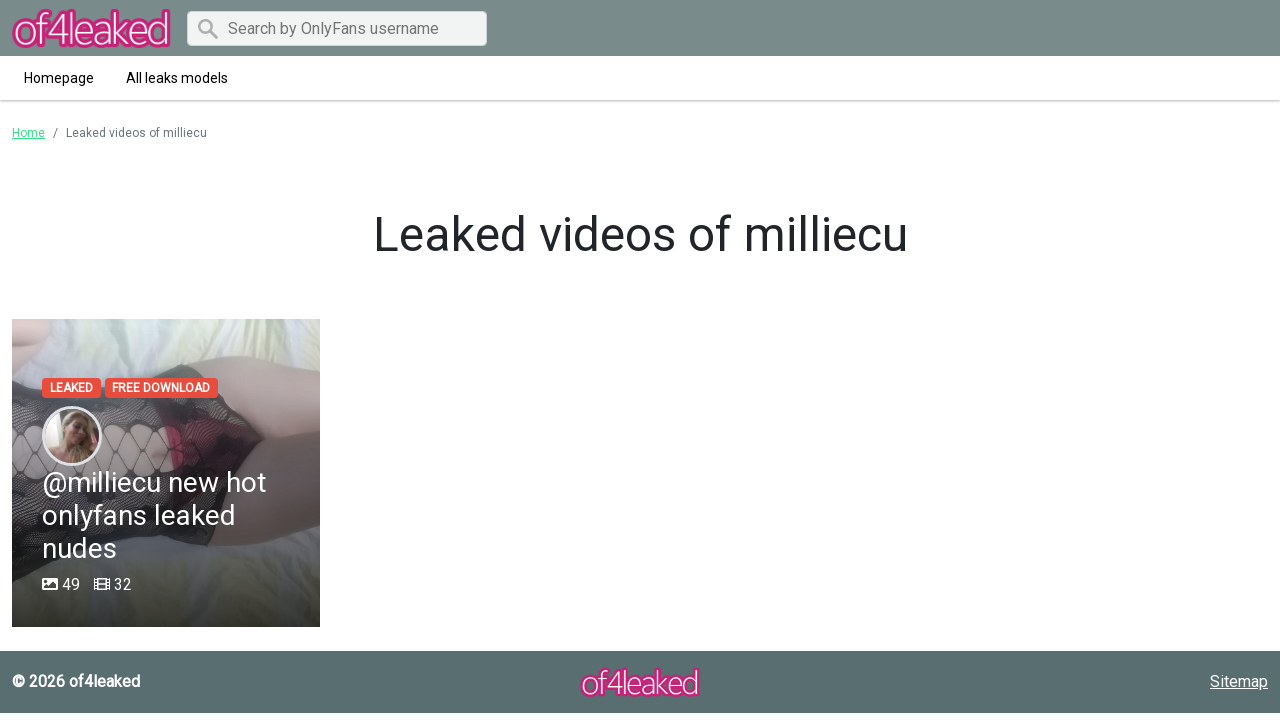

--- FILE ---
content_type: text/html; charset=UTF-8
request_url: https://of4leaked.com/search/milliecu
body_size: 2446
content:

<!DOCTYPE html>
<html lang="en">
<head>
    <meta charset="utf-8">
    <meta http-equiv="X-UA-Compatible" content="IE=edge">

    
    <link type="application/opensearchdescription+xml" rel="search" href="/search.osdd"/>

    <script defer src="https://use.fontawesome.com/releases/v5.13.0/js/all.js"></script>
    <script type="text/javascript" src="https://cdn.jsdelivr.net/npm/lozad/dist/lozad.min.js"></script>
    <link href="https://fonts.googleapis.com/css?family=Roboto" rel="stylesheet">
    <link rel="stylesheet" href="/styles/style.css">

        <meta name="theme-color" content="#00aff0">
    <meta name="msapplication-navbutton-color" content="#00aff0">
    <meta name="apple-mobile-web-app-status-bar-style" content="#00aff0">

    <link rel="shortcut icon" href="/favicon.ico" type="image/x-icon">
    <link rel="icon" href="/favicon.ico" type="image/x-icon">

    <title>milliecu Leaked Video And Images - of4leaked</title>
<meta name="description" content="Leaked Video And Images About milliecu">
<meta name="viewport" content="width=device-width, minimum-scale=1, initial-scale=1">
<meta property="og:type" content="website">
<meta property="og:title" content="milliecu Leaked Video And Images">
<meta property="og:description" content="Leaked Video And Images About milliecu">
<meta property="og:site_name" content="of4leaked">

        </head>
<body>
<nav class="navigation navigation-primary">
    <div class="navigation-wrapper bg-secondary-navbar">
        <div class="container">
            <div class="navigation-inner w-100 justify-content-between">
                <div class="navigation-base">
                    <a href="/" class="navigation-brand me-3">
                        <img src="/img/logo.png" height="40px" alt="of4leaked logo">
                    </a>
                                            <form class="d-none d-md-block" action="/search" method="post">
                            <div class="input-group">
                                <input type="text" class="form-control" name="query" required placeholder="Search by OnlyFans username" style="height: 35px">
                            </div>
                        </form>
                                    </div>
            </div>
        </div>
    </div>
    <nav class="navigation navigation-secondary">
        <div class="navigation-wrapper">
            <div class="container">
                <div class="navigation-inner justify-content-between">
                    <div class="navigation-links">
                                                                                <a href="/" class="navigation-link ">Homepage</a>
                                                                                <a href="/leaks" class="navigation-link ">All leaks models</a>
                                            </div>
                </div>
            </div>
        </div>
    </nav>
</nav>

<div class="container py-4">
    <div class="col-xs-12">
            <nav aria-label="breadcrumb">
        <ol class="breadcrumb mb-3 mt-0">
                                                <li class="breadcrumb-item active">
                        <a href="/" class="text-info">
                            <span>Home</span>
                        </a>
                    </li>
                                                                <li class="breadcrumb-item active">
                        <span>Leaked videos of milliecu</span>
                    </li>
                                    </ol>
    </nav>
    </div>
    <div class="col-xs-12">
            <div class="col-12">
        <div class="row justify-content-center">
            <div>
                <div class="text-center py-5">
                    <h1 class="title display-5 fw-lighter">Leaked videos of milliecu</h1>
                </div>
            </div>
        </div>
    </div>
    <div class="row g-2">
                    <div class="col-12 col-md-4 col-lg-3">
                <a class="box" href="/leak/milliecu-free">
    <div class="square" style="background-image: url('https://of4leaked.com/images/milliecu/milliecu_header.png'); background-size: cover">
            <div class="square-content">
                <div class="badges">
                    <span class="badge badge-danger mb-2 text-uppercase">Leaked</span>
                    <span class="badge badge-danger mb-2 text-uppercase">Free download</span>
                </div>
                <img src="https://of4leaked.com/images/milliecu/milliecu_avatar.png" class="rounded-circle border-3 border" alt="milliecu Profile Picture" width="60px">
                <h3 class="image-post-title"><span style="color: #fff">@milliecu new hot onlyfans leaked nudes</span></h3>
                <div class="data">
                    <span>
                        <svg class="svg-inline--fa fa-image fa-w-16" aria-hidden="true" focusable="false" data-prefix="fas" data-icon="image" role="img" xmlns="http://www.w3.org/2000/svg" viewBox="0 0 512 512" data-fa-i2svg=""><path fill="currentColor" d="M464 448H48c-26.51 0-48-21.49-48-48V112c0-26.51 21.49-48 48-48h416c26.51 0 48 21.49 48 48v288c0 26.51-21.49 48-48 48zM112 120c-30.928 0-56 25.072-56 56s25.072 56 56 56 56-25.072 56-56-25.072-56-56-56zM64 384h384V272l-87.515-87.515c-4.686-4.686-12.284-4.686-16.971 0L208 320l-55.515-55.515c-4.686-4.686-12.284-4.686-16.971 0L64 336v48z"></path></svg><!-- <i class="fas fa-image"></i> -->
                        49
                    </span>
                    <span class="ml-3">
                        <svg class="svg-inline--fa fa-film fa-w-16" aria-hidden="true" focusable="false" data-prefix="fas" data-icon="film" role="img" xmlns="http://www.w3.org/2000/svg" viewBox="0 0 512 512" data-fa-i2svg=""><path fill="currentColor" d="M488 64h-8v20c0 6.6-5.4 12-12 12h-40c-6.6 0-12-5.4-12-12V64H96v20c0 6.6-5.4 12-12 12H44c-6.6 0-12-5.4-12-12V64h-8C10.7 64 0 74.7 0 88v336c0 13.3 10.7 24 24 24h8v-20c0-6.6 5.4-12 12-12h40c6.6 0 12 5.4 12 12v20h320v-20c0-6.6 5.4-12 12-12h40c6.6 0 12 5.4 12 12v20h8c13.3 0 24-10.7 24-24V88c0-13.3-10.7-24-24-24zM96 372c0 6.6-5.4 12-12 12H44c-6.6 0-12-5.4-12-12v-40c0-6.6 5.4-12 12-12h40c6.6 0 12 5.4 12 12v40zm0-96c0 6.6-5.4 12-12 12H44c-6.6 0-12-5.4-12-12v-40c0-6.6 5.4-12 12-12h40c6.6 0 12 5.4 12 12v40zm0-96c0 6.6-5.4 12-12 12H44c-6.6 0-12-5.4-12-12v-40c0-6.6 5.4-12 12-12h40c6.6 0 12 5.4 12 12v40zm272 208c0 6.6-5.4 12-12 12H156c-6.6 0-12-5.4-12-12v-96c0-6.6 5.4-12 12-12h200c6.6 0 12 5.4 12 12v96zm0-168c0 6.6-5.4 12-12 12H156c-6.6 0-12-5.4-12-12v-96c0-6.6 5.4-12 12-12h200c6.6 0 12 5.4 12 12v96zm112 152c0 6.6-5.4 12-12 12h-40c-6.6 0-12-5.4-12-12v-40c0-6.6 5.4-12 12-12h40c6.6 0 12 5.4 12 12v40zm0-96c0 6.6-5.4 12-12 12h-40c-6.6 0-12-5.4-12-12v-40c0-6.6 5.4-12 12-12h40c6.6 0 12 5.4 12 12v40zm0-96c0 6.6-5.4 12-12 12h-40c-6.6 0-12-5.4-12-12v-40c0-6.6 5.4-12 12-12h40c6.6 0 12 5.4 12 12v40z"></path></svg><!-- <i class="fas fa-film"></i> -->
                        32
                    </span>
                </div>
            </div>
    </div>
</a>
            </div>
            </div>
    </div>
</div>

<footer class="bg-secondary">
    <div class="container">
        <div class="d-flex flex-wrap justify-content-between align-items-center py-3">
            <p class="col-md-4 mb-0 text-dynamic-secondary fw-bold">© 2026 of4leaked</p>

            <a href="/" class="col-md-4 d-flex align-items-center justify-content-center mb-3 mb-md-0 me-md-auto link-dark text-decoration-none">
                                <img src="/img/logo.png" alt="of4leaked" width="120px">
                            </a>

            <ul class="nav col-md-4 mt-0 justify-content-end">
                <li class="nav-item"><a class="text-dynamic-secondary" href="/sitemap">Sitemap</a></li>
            </ul>
        </div>
    </div>
</footer>

<script src="https://cdn.jsdelivr.net/npm/bootstrap@5.0.2/dist/js/bootstrap.bundle.min.js" integrity="sha384-MrcW6ZMFYlzcLA8Nl+NtUVF0sA7MsXsP1UyJoMp4YLEuNSfAP+JcXn/tWtIaxVXM" crossorigin="anonymous"></script>
<script src="https://cdnjs.cloudflare.com/ajax/libs/jquery/3.5.1/jquery.min.js"></script>

<script defer data-domain="of4leaked.com" src="https://xnalytixs.com/js/plausible.js"></script>

</body>
</html>
